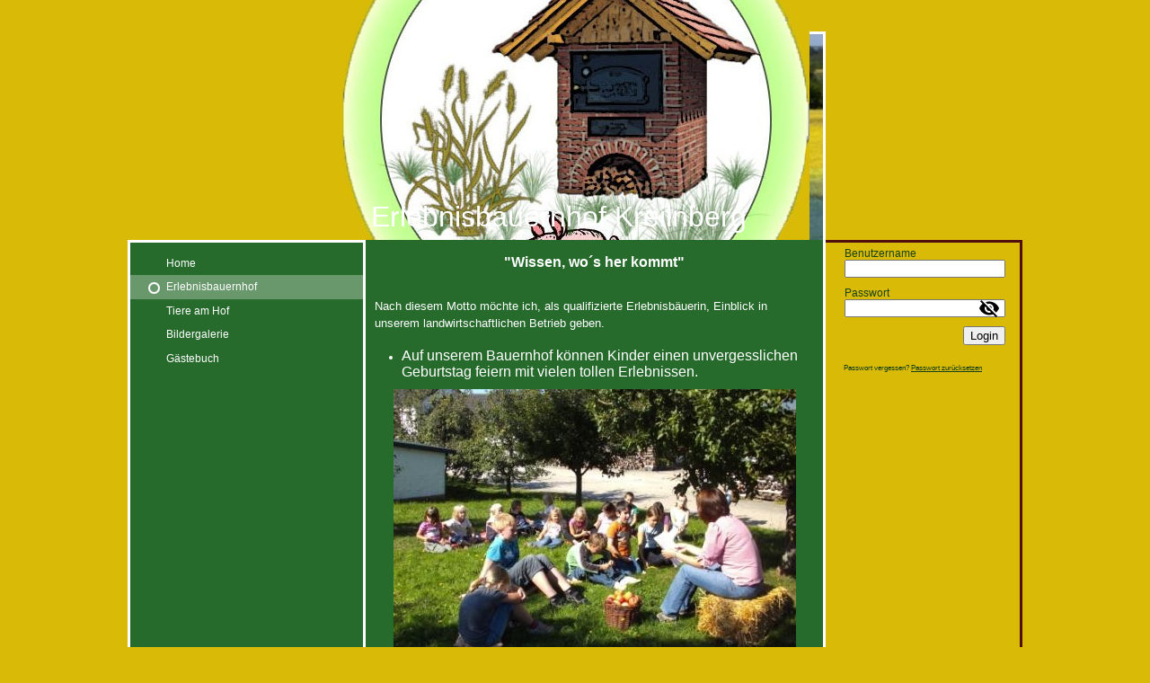

--- FILE ---
content_type: text/html; charset=utf-8
request_url: http://erlebnisbauernhof-kreilnberg.de/Erlebnisbauernhof
body_size: 17573
content:
<!DOCTYPE html><html><head><meta http-equiv="Content-Type" content="text/html; charset=UTF-8"><title>Erlebnisbauernhof</title><link href="/Erlebnisbauernhof" rel="canonical"><meta content="Erlebnisbauernhof" property="og:title"><meta content="website" property="og:type"><meta content="/Erlebnisbauernhof" property="og:url"><script>
              window.beng = window.beng || {};
              window.beng.env = {
                language: "en",
                country: "US",
                mode: "deploy",
                context: "page",
                pageId: "000000270971",
                skeletonId: "",
                scope: "HTO01FLQSMWR",
                isProtected: false,
                navigationText: "Erlebnisbauernhof",
                instance: "1",
                common_prefix: "https://homepagedesigner.telekom.de",
                design_common: "https://homepagedesigner.telekom.de/beng/designs/",
                design_template: "reseller/1000003/telekom_mv_263",
                path_design: "https://homepagedesigner.telekom.de/beng/designs/data/reseller/1000003/telekom_mv_263/",
                path_res: "https://homepagedesigner.telekom.de/res/",
                path_bengres: "https://homepagedesigner.telekom.de/beng/res/",
                masterDomain: "",
                preferredDomain: "",
                preprocessHostingUri: function(uri) {
                  
                    return uri || "";
                  
                },
                hideEmptyAreas: false
              };
            </script><script xmlns="http://www.w3.org/1999/xhtml" src="https://homepagedesigner.telekom.de/cm4all-beng-proxy/beng-proxy.js">;</script><link xmlns="http://www.w3.org/1999/xhtml" rel="stylesheet" href="https://homepagedesigner.telekom.de/.cm4all/e/static/3rdparty/font-awesome/css/font-awesome.min.css"></link><link rel="stylesheet" type="text/css" href="//homepagedesigner.telekom.de/.cm4all/res/static/libcm4all-js-widget/3.89.7/css/widget-runtime.css"/>

<link rel="stylesheet" type="text/css" href="//homepagedesigner.telekom.de/.cm4all/res/static/beng-editor/5.3.130/css/deploy.css"/>

<link rel="stylesheet" type="text/css" href="//homepagedesigner.telekom.de/.cm4all/res/static/libcm4all-js-widget/3.89.7/css/slideshow-common.css"/>

<script src="//homepagedesigner.telekom.de/.cm4all/res/static/jquery-1.7/jquery.js">;</script><script src="//homepagedesigner.telekom.de/.cm4all/res/static/prototype-1.7.3/prototype.js">;</script><script src="//homepagedesigner.telekom.de/.cm4all/res/static/jslib/1.4.1/js/legacy.js">;</script><script src="//homepagedesigner.telekom.de/.cm4all/res/static/libcm4all-js-widget/3.89.7/js/widget-runtime.js">;</script>

<script src="//homepagedesigner.telekom.de/.cm4all/res/static/libcm4all-js-widget/3.89.7/js/slideshow-common.js">;</script>

<script src="//homepagedesigner.telekom.de/.cm4all/res/static/beng-editor/5.3.130/js/deploy.js">;</script>

<link xmlns="http://www.w3.org/1999/xhtml"  rel="stylesheet" type="text/css" href="https://homepagedesigner.telekom.de/.cm4all/designs/static/reseller/1000003/telekom_mv_263/1561385317.62/css/main.css"></link><!--[if lt IE 7]>
			<link rel="stylesheet" type="text/css" href="https://homepagedesigner.telekom.de/beng/designs/data/reseller/1000003/telekom_mv_263/css/ie6.css"/>
		<![endif]--><link href="/.cm4all/handler.php/vars.css?v=" type="text/css" rel="stylesheet"><style type="text/css">.cm-logo {background-image: url("/.cm4all/sysdb.iproc/keyvisuals/3407b7f0bc1b0857dab21563bb30c7db6b42.jpg/scale_0_0/3407b7f0bc1b0857dab21563bb30c7db6b42.jpg");background-size: auto auto;
background-position: center;
background-repeat: no-repeat;
      }</style><script type="text/javascript">window.cmLogoWidgetId = "DUMMY_cm4all_com_widgets_Logo_5079a7c9";
            window.cmLogoGetCommonWidget = function (){
                return new cm4all.Common.Widget({
            base    : "/Erlebnisbauernhof",
            session : "",
            frame   : "",
            path    : "DUMMY_cm4all_com_widgets_Logo_5079a7c9"
        })
            };
            window.logoConfiguration = {
                "cm-logo-x" : "25.74000000000001",
        "cm-logo-y" : "42.34000000000003",
        "cm-logo-v" : "1.0",
        "cm-logo-w" : "208",
        "cm-logo-h" : "211",
        "cm-logo-di" : "oem/telekom_mv_263",
        "cm-logo-u" : "public-service://0/",
        "cm-logo-k" : "/.cm4all/sysdb/keyvisuals/3407b7f0bc1b0857dab21563bb30c7db6b42.jpg",
        "cm-logo-bc" : "",
        "cm-logo-ln" : "/Home",
        "cm-logo-ln$" : "home",
        "cm-logo-hi" : false
        ,
        _logoBaseUrl : "\/.cm4all\/sysdb.iproc\/keyvisuals\/3407b7f0bc1b0857dab21563bb30c7db6b42.jpg\/scale_0_0\/",
        _logoPath : "3407b7f0bc1b0857dab21563bb30c7db6b42.jpg"
        };
            jQuery(document).ready(function() {
                var href = (beng.env.mode == "deploy" ? "/" : "/Home");
                jQuery(".cm-logo").wrap("<a style='text-decoration: none;' href='" + href + "'></a>");
            });
            
          jQuery(document).ready(function() {
            var logoElement = jQuery(".cm-logo");
            logoElement.attr("role", "img");
            logoElement.attr("tabindex", "0");
            logoElement.attr("aria-label", "logo");
          });
        </script><link rel="icon" href="data:;base64,iVBORw0KGgo="/><style id="cm_table_styles"></style><style id="cm_background_queries"></style></head><body ondrop="return false;" class=" device-desktop cm-deploy"><div class="cm-background" data-cm-qa-bg="image"></div><div class="cm-background-video" data-cm-qa-bg="video"></div><div class="cm-background-effects" data-cm-qa-bg="effect"></div><div xmlns="http://www.w3.org/1999/xhtml" xmlns:c="http://cm4all.com/ng/widget" id="page"><div id="page_inner"><div id="header" class="clearfix"><div class="cm-kv-0 kv"> </div><div id="logo" class="cm-logo"> </div><h1 style="height:39px;left:270.5px;top:223px;visibility:visible;width:430px;"><span xmlns="" style="color: #ffffff; font-size: xx-large;">Erlebnisbauernhof Kreilnberg</span><br></h1><a class="cm_headerlink"></a></div><table id="content_wrapper" cellspacing="0" cellpadding="0"><tr><td id="content_left_wrapper"><div id="content_left"><div id="cm_navigation"><ul xmlns="" id="cm_mainnavigation"><li id="cm_navigation_pid_270964"><a title="Home" href="/Home" class="cm_anchor">Home</a></li><li id="cm_navigation_pid_270971" class="cm_current"><a title="Erlebnisbauernhof" href="/Erlebnisbauernhof" class="cm_anchor">Erlebnisbauernhof</a></li><li id="cm_navigation_pid_270972"><a title="Tiere am Hof" href="/Tiere-am-Hof" class="cm_anchor">Tiere am Hof</a></li><li id="cm_navigation_pid_270974"><a title="Bildergalerie" href="/Bildergalerie" class="cm_anchor">Bildergalerie</a></li><li id="cm_navigation_pid_536345"><a title="Gästebuch" href="/Gaestebuch" class="cm_anchor">Gästebuch</a></li></ul></div></div><div id="content_left_2"><div id="widgetbar_page_left_2" data-cm-hintable="yes"></div><div id="widgetbar_site_left_2" data-cm-hintable="yes"><p xmlns=""> </p></div></div></td><td id="content_main_wrapper"><div id="content_main" data-cm-hintable="yes"><p xmlns="">
        </p><h1 xmlns="" style="text-align: center;">"Wissen, wo´s her kommt"</h1><p xmlns=""><span style="font-size: small;"></span> </p><p xmlns=""><span style="font-size: small;">Nach diesem Motto möchte ich, als qualifizierte Erlebnisbäuerin, Einblick in unserem landwirtschaftlichen Betrieb geben.</span></p><p xmlns="">


</p><p xmlns=""> </p><p xmlns="">


</p><ul xmlns=""><li><span style="font-size: medium;">Auf unserem Bauernhof können Kinder einen unvergesslichen Geburtstag feiern mit vielen tollen Erlebnissen. <br></span></li></ul><div xmlns="" class="clearFloating" style="clear:both;height: 0px; width: auto;"></div><div xmlns="" id="widgetcontainer_DUMMY_cm4all_com_widgets_PhotoToi_9f857af2" class="
				    cm_widget_block
					cm_widget cm4all_com_widgets_PhotoToi cm_widget_block_center" style="width:100%; max-width:448px; "><div class="cm_widget_anchor"><a name="DUMMY_cm4all_com_widgets_PhotoToi_9f857af2" id="widgetanchor_DUMMY_cm4all_com_widgets_PhotoToi_9f857af2"><!--cm4all.com.widgets.PhotoToi--></a></div><img title="" alt="" src="//homepagedesigner.telekom.de/imageprocessor/processor.cls/DUMMY/cm4all/com/widgets/PhotoToi/9f/85/7a/f2/bild1.JPG/scale_448_0%3Bdonotenlarge/bild1.JPG" style="display:block;border:0px;" width="100%" onerror="this.style.display = 'none';" /></div><span xmlns="" style="font-size: medium;"><br></span><ul xmlns=""><li><span style="font-size: medium;">Mein Themenangebot:<br>Vom Korn zum Brot, leckeres aus dem Holzbackofen, Schatzsuche durch den Wald, Topfbrot backen, uvm.</span></li></ul><p xmlns="">

</p><div xmlns="" class="clearFloating" style="clear:both;height: 0px; width: auto;"></div><div xmlns="" id="widgetcontainer_DUMMY_cm4all_com_widgets_PhotoToi_916631ac" class="
				    cm_widget_block
					cm_widget cm4all_com_widgets_PhotoToi cm_widget_block_center" style="width:100%; max-width:448px; "><div class="cm_widget_anchor"><a name="DUMMY_cm4all_com_widgets_PhotoToi_916631ac" id="widgetanchor_DUMMY_cm4all_com_widgets_PhotoToi_916631ac"><!--cm4all.com.widgets.PhotoToi--></a></div><img title="" alt="" src="//homepagedesigner.telekom.de/imageprocessor/processor.cls/DUMMY/cm4all/com/widgets/PhotoToi/91/66/31/ac/bild3.jpg/scale_448_0%3Bdonotenlarge/bild3.jpg" style="display:block;border:0px;" width="100%" onerror="this.style.display = 'none';" /></div><p xmlns="">
</p><span xmlns="" style="font-size: medium;"> <br></span><ul xmlns=""><li><span style="font-size: medium;">Ausflugsziel für Mutter-Kind-Gruppen, Kindergärten, Schulen, Senioren und für alle, die einen Tag auf dem Bauernhof erleben wollen</span><br></li></ul><p xmlns="">
        
    </p><div xmlns="" class="clearFloating" style="clear:both;height: 0px; width: auto;"></div><div xmlns="" id="widgetcontainer_DUMMY_cm4all_com_widgets_PhotoToi_08755fe8" class="
				    cm_widget_block
					cm_widget cm4all_com_widgets_PhotoToi cm_widget_block_center" style="width:100%; max-width:448px; "><div class="cm_widget_anchor"><a name="DUMMY_cm4all_com_widgets_PhotoToi_08755fe8" id="widgetanchor_DUMMY_cm4all_com_widgets_PhotoToi_08755fe8"><!--cm4all.com.widgets.PhotoToi--></a></div><img title="" alt="" src="//homepagedesigner.telekom.de/imageprocessor/processor.cls/DUMMY/cm4all/com/widgets/PhotoToi/08/75/5f/e8/bild2.jpg/scale_448_0%3Bdonotenlarge/bild2.jpg" style="display:block;border:0px;" width="100%" onerror="this.style.display = 'none';" /></div><div xmlns="" id="cm_bottom_clearer" style="clear: both;" contenteditable="false"></div></div></td><td id="content_right_wrapper"><div id="content_right"><div id="widgetbar_page_right_1" data-cm-hintable="yes"></div><div id="widgetbar_site_right_1" data-cm-hintable="yes"><div xmlns="" id="widgetcontainer_DUMMY_cm4all_com_widgets_Login_a333208e" class="
				    cm_widget_block
					cm_widget cm4all_com_widgets_GuestLogin cm_widget_block_center" style="width:100%; max-width:100%; "><div class="cm_widget_anchor"><a name="DUMMY_cm4all_com_widgets_Login_a333208e" id="widgetanchor_DUMMY_cm4all_com_widgets_Login_a333208e"><!--cm4all.com.widgets.GuestLogin--></a></div><script  type="text/javascript">
				Common.loadCss("https://homepagedesigner.telekom.de/.cm4all/widgetres.php/cm4all.com.widgets.GuestLogin//css/login_show.css");
				window.LOGIN_WIDGET_PW_DOES_NOT_MATCH_TEXT = "Die Passwörter stimmen nicht überein.";
			</script><script  type="text/javascript" src="https://homepagedesigner.telekom.de/.cm4all/widgetres.php/cm4all.com.widgets.GuestLogin/js/login_show.js"></script><script  type="text/javascript">
			loginWidget.samHost = "homepagedesigner.telekom.de";
			loginWidget.serviceHost = "homepagedesigner.telekom.de";
			loginWidget.origin = decodeURIComponent("") || location.href;
		</script><div  class="login">
<div class="view login-view">
<p class="login-error" style="display:none;">Anmeldung fehlgeschlagen. Benutzername oder Passwort falsch.</p>
<form method="post" onsubmit="return loginWidget.login(this);" action="/Erlebnisbauernhof;focus=DUMMY_cm4all_com_widgets_Login_a333208e&amp;path=">
<input type="hidden" name="L_INTERNAL_ACCOUNT_" value="DUMMY_DA2_66c76fc9"><table border="0" cellspacing="0" cellpadding="0">
<colgroup width="1"></colgroup>
<colgroup width="*"></colgroup>
<tr>
<td><label class="login-large-container">Benutzername</label></td>
<td>
<label class="login-small-container">Benutzername</label><div class="login-input-container"><input type="text" name="L_INTERNAL_LOGINNM_" required="required"></div>
</td>
</tr>
<tr>
<td><label class="login-large-container">Passwort</label></td>
<td>
<label class="login-small-container">Passwort</label><div class="login-input-container">
<input type="password" name="L_INTERNAL_PASSWRD_" required="required"><span class="login-toggle-password" onclick="loginWidget.tooglePassword(this)"><svg xmlns="http://www.w3.org/2000/svg" width="24" height="24" viewBox="0 0 24 24"><path d="M0 0h24v24H0zm0 0h24v24H0zm0 0h24v24H0zm0 0h24v24H0z" fill="none"></path><path d="M12 7c2.76 0 5 2.24 5 5 0 .65-.13 1.26-.36 1.83l2.92 2.92c1.51-1.26 2.7-2.89 3.43-4.75-1.73-4.39-6-7.5-11-7.5-1.4 0-2.74.25-3.98.7l2.16 2.16C10.74 7.13 11.35 7 12 7zM2 4.27l2.28 2.28.46.46C3.08 8.3 1.78 10.02 1 12c1.73 4.39 6 7.5 11 7.5 1.55 0 3.03-.3 4.38-.84l.42.42L19.73 22 21 20.73 3.27 3 2 4.27zM7.53 9.8l1.55 1.55c-.05.21-.08.43-.08.65 0 1.66 1.34 3 3 3 .22 0 .44-.03.65-.08l1.55 1.55c-.67.33-1.41.53-2.2.53-2.76 0-5-2.24-5-5 0-.79.2-1.53.53-2.2zm4.31-.78l3.15 3.15.02-.16c0-1.66-1.34-3-3-3l-.17.01z"></path></svg></span>
</div>
</td>
</tr>
<tr><td colspan="2"><button type="submit">Login</button></td></tr>
</table>
</form>
<div class="login-link-area login-large-container"><div class="login-link-container1">Passwort vergessen? <a  href="/.cm4all/auth/index.php/forgot-password/DUMMY_DA2_66c76fc9/%7Borigin%7D/1/1,auth,8,1" onclick="loginWidget.replaceOrigin(this); return true;" role="button">Passwort zurücksetzen</a>
</div></div>
<div class="login-link-area login-small-container"><div class="login-link-container1">Passwort vergessen? <a  href="/.cm4all/auth/index.php/forgot-password/DUMMY_DA2_66c76fc9/%7Borigin%7D/1/1,auth,8,1" onclick="loginWidget.replaceOrigin(this); return true;" role="button">Passwort zurücksetzen</a>
</div></div>
</div>
<script type="text/javascript">
			loginWidget.finishLogin(location.href);
		</script>
</div>
</div><p xmlns=""> </p><p xmlns=""> </p></div></div></td></tr></table><div id="footer" data-cm-hintable="yes"> </div></div></div><script type="application/x-cm4all-cookie-consent" data-code=""></script><div style="display: none;" id="keyvisualWidgetVideosContainer"></div><style type="text/css">.cm-kv-0 {
background-color: transparent;
background-image: url("/.cm4all/sysdb.iproc/keyvisuals/0228a643591d977efcdd15038b0afcf04061.jpg/scale_0_0/0228a643591d977efcdd15038b0afcf04061.jpg");
background-position: -4px -35px;
background-size: 514px 283px;
background-repeat: no-repeat;
}
</style><style type="text/css">
			#keyvisual {
				overflow: hidden;
			}
			.kv-video-wrapper {
				width: 100%;
				height: 100%;
				position: relative;
			}
			</style><script type="text/javascript">
				jQuery(document).ready(function() {
					function moveTempVideos(slideshow, isEditorMode) {
						var videosContainer = document.getElementById('keyvisualWidgetVideosContainer');
						if (videosContainer) {
							while (videosContainer.firstChild) {
								var div = videosContainer.firstChild;
								var divPosition = div.className.substring('cm-kv-0-tempvideo-'.length);
								if (isEditorMode && parseInt(divPosition) > 1) {
									break;
								}
								videosContainer.removeChild(div);
								if (div.nodeType == Node.ELEMENT_NODE) {
									var pos = '';
									if (slideshow) {
										pos = '-' + divPosition;
									}
									var kv = document.querySelector('.cm-kv-0' + pos);
									if (kv) {
										if (!slideshow) {
											var wrapperDiv = document.createElement("div"); 
											wrapperDiv.setAttribute("class", "kv-video-wrapper");
											kv.insertBefore(wrapperDiv, kv.firstChild);
											kv = wrapperDiv;
										}
										while (div.firstChild) {
											kv.appendChild(div.firstChild);
										}
										if (!slideshow) {
											break;
										}
									}
								}
							}
						}
					}

					function kvClickAction(mode, href) {
						if (mode == 'internal') {
							if (!window.top.syntony || !/_home$/.test(window.top.syntony.bifmState)) {
								window.location.href = href;
							}
						} else if (mode == 'external') {
							var a = document.createElement('a');
							a.href = href;
							a.target = '_blank';
							a.rel = 'noreferrer noopener';
							a.click();
						}
					}

					var keyvisualElement = jQuery("[cm_type=keyvisual]");
					if(keyvisualElement.length == 0){
						keyvisualElement = jQuery("#keyvisual");
					}
					if(keyvisualElement.length == 0){
						keyvisualElement = jQuery("[class~=cm-kv-0]");
					}
				
						keyvisualElement.attr("role", "img");
						keyvisualElement.attr("tabindex", "0");
						keyvisualElement.attr("aria-label", "hauptgrafik");
					
					moveTempVideos(false, false);
					var video = document.querySelector('#keyvisual video');
					if (video) {
						video.play();
					}
				
			});
		</script></body></html>


--- FILE ---
content_type: text/css
request_url: http://erlebnisbauernhof-kreilnberg.de/.cm4all/handler.php/vars.css?v=
body_size: 17743
content:
.cm-offline-content {
    color: #ffffff;
    background-color: #266b2c;
}

body {
	background-color: #d9ba07;
}

/*         ______
__________/ Page \__________________________________________________________________
--------------------------------------------------------------------------------------- */

/* breite, außenabstände und positionierung
*/
#page {
	font-family		: Arial, Helvetica, sans-serif;
	font-size		: 12px;
	font-weight		: normal;
	font-style		: normal;
	color			: #ffffff;
}

#page h1, #page h2, #page h3 { 
	color			: #ffffff;
}

#page h1 {
	font-family		: Tahoma, Geneva, sans-serif;
	font-size		: 16px;
	font-weight		: bold;
	font-style		: normal;
}

#page h2 {
	font-family		: Tahoma, Geneva, sans-serif;
	font-size		: 14px;
	font-weight		: bold;
	font-style		: normal;
}

#page h3 {
	font-family		: Arial, Helvetica, sans-serif;
	font-size		: 12px;
	font-weight		: bold;
	font-style		: normal;
}

#page h4, #page h5, #page h6 { 
	font-family		: Arial, Helvetica, sans-serif;
}

#page a {
	color			: #ffffff;
}

#page a:hover {
	color			: #ffffff;
}

#content_right a {
	color			: #17411b;
}

#content_right a:hover {
	color			: #17411b;
}


#page_inner {
}

/*         ______
__________/ main \__________________________________________________________________
--------------------------------------------------------------------------------------- */

/* breite und außenabstände
*/

/* innenabstände und textflussrichtung*/
#content_wrapper {
	color				: #ffffff;
}

#content_left_wrapper {
	background-color	: #266b2c;
	color				: #ffffff;
	border-left			: 3px solid #ffffff;
	border-top			: 3px solid #ffffff;
	border-bottom		: 3px solid #ffffff;
	border-right		: none;	
}

#content_left_2 {
	color				: #ffffff;
}

#content_main_wrapper {
	background-color	: #266b2c;
	color				: #ffffff;
	border				: 3px solid #ffffff;
	border-top			: none;
}


#content_main {
}

#content_right_wrapper {
	background-color	: #d9ba07;
	color				: #17411b;
	border				: none;
	border-top			: 3px solid #510e0e;
	border-right		: 3px solid #510e0e;
	border-bottom		: 3px solid #510e0e;
}


/*         ________
__________/ header \__________________________________________________________________
--------------------------------------------------------------------------------------- */

#header {
	background-color	: #d9ba07;
	font-size			: 26px;
	color				: ;
}

#header div.kv {
border				: 3px solid #ffffff;
border-bottom		: none;	
}

#header h1 {
	font-family			: Tahoma, Geneva, sans-serif;
	font-weight			: normal;
	font-style			: normal;
	color				: #17411b;
}

#header h2 {
	font-family			: Tahoma, Geneva, sans-serif;
	color				: #17411b;
}

#header #logo {
}


/*         __________
__________/ sidebars \__________________________________________________________________
--------------------------------------------------------------------------------------- */
#widgetbar_page_1,
#widgetbar_site_1 {
}


/*         ____________
__________/ navigation \__________________________________________________________________
--------------------------------------------------------------------------------------- */
#cm_navigation {		
	font-family			: Arial, Helvetica, sans-serif;
	font-style			: normal;
	font-weight			: normal;
	font-size			: 12px;
}

#cm_navigation ul,
#cm_navigation ul li {
}

/* NAV NORMAL */
#cm_navigation ul li a {
	border				: none;
	color				: #ffffff;
}

/* NAV MOUSE */
#cm_navigation ul li a:hover {
	border				: none;
	color				: #ffffff;
	background-color	: #68986c;
}

/* NAV HIGH */
#cm_navigation ul li.cm_current {
	color				: #ffffff;
	background-color	: #68986c;
}
#cm_navigation ul li.cm_current a {
	border				: none;
	color				: #ffffff;
	background-color	: #68986c;
}
#cm_navigation ul li.cm_current a:hover {
}


/*         _______________
__________/ Subnavigation \__________________________________________________________________
--------------------------------------------------------------------------------------- */
/* SUB NAV BG */
#cm_navigation ul ul {
	background-color	: #266b2c;
	border				: none;
}

/* SUB NAV BG */
ul#cm_mainnavigation li ul.cm_subnavigation {
	background-color	: #266b2c;
		border				: none;
}

/* NAV NORMAL */
ul#cm_mainnavigation li ul.cm_subnavigation li a {
	color				: #ffffff;
	background-color	: #266b2c;
		border				: none;
}

/* NAV MOUSE */
ul#cm_mainnavigation li ul.cm_subnavigation li a:hover {
	color				: #ffffff;
	background-color	: #68986c;
		border				: none;
}

/* NAV HIGH */
ul#cm_mainnavigation li ul.cm_subnavigation li.cm_current a {
	color				: #ffffff;
	background-color	: #68986c;
		border				: none;
}

ul#cm_mainnavigation li ul.cm_subnavigation li.cm_current a:hover {
	color				: #ffffff;
	background-color	: #68986c;
		border				: none;
}


/*         _________
__________/ content \__________________________________________________________________
--------------------------------------------------------------------------------------- */

#cm_content {
	background-color	: #266b2c;
}

/*         ________
__________/ footer \__________________________________________________________________
--------------------------------------------------------------------------------------- */

#footer {
	border				: none;
	background-color	: #d9ba07;
	color				: #17411b;
}

#footer a {
	color				: #17411b;
}

#footer a:hover {
	color				: #17411b;
}

/*cm4all-vars-extension-force-color-begin*/
.cm4all-header-title-color.cm4all-force-color {
    color: #17411b !important;
}
.cm4all-header-title-color.cm4all-force-background-color {
    background-color: #17411b !important;
}
.cm4all-header-title-color.cm4all-force-border-color {
    border-color: #17411b !important;
} 
.cm4all-header-subtitle-color.cm4all-force-color {
    color: #17411b !important;
}
.cm4all-header-subtitle-color.cm4all-force-background-color {
    background-color: #17411b !important;
}
.cm4all-header-subtitle-color.cm4all-force-border-color {
    border-color: #17411b !important;
} 
.cm4all-header-background-color.cm4all-force-color {
    color: #d9ba07 !important;
}
.cm4all-header-background-color.cm4all-force-background-color {
    background-color: #d9ba07 !important;
}
.cm4all-header-background-color.cm4all-force-border-color {
    border-color: #d9ba07 !important;
} 
.cm4all-header-alt-background-color.cm4all-force-color {
    color: #d9ba07 !important;
}
.cm4all-header-alt-background-color.cm4all-force-background-color {
    background-color: #d9ba07 !important;
}
.cm4all-header-alt-background-color.cm4all-force-border-color {
    border-color: #d9ba07 !important;
} 
.cm4all-header-border-color.cm4all-force-color {
    color: #ffffff !important;
}
.cm4all-header-border-color.cm4all-force-background-color {
    background-color: #ffffff !important;
}
.cm4all-header-border-color.cm4all-force-border-color {
    border-color: #ffffff !important;
} 
.cm4all-header-alt-border-color.cm4all-force-color {
    color: #ffffff !important;
}
.cm4all-header-alt-border-color.cm4all-force-background-color {
    background-color: #ffffff !important;
}
.cm4all-header-alt-border-color.cm4all-force-border-color {
    border-color: #ffffff !important;
} 
.cm4all-content-color.cm4all-force-color {
    color: #ffffff !important;
}
.cm4all-content-color.cm4all-force-background-color {
    background-color: #ffffff !important;
}
.cm4all-content-color.cm4all-force-border-color {
    border-color: #ffffff !important;
} 
.cm4all-content-headline-color.cm4all-force-color {
    color: #ffffff !important;
}
.cm4all-content-headline-color.cm4all-force-background-color {
    background-color: #ffffff !important;
}
.cm4all-content-headline-color.cm4all-force-border-color {
    border-color: #ffffff !important;
} 
.cm4all-content-background-color.cm4all-force-color {
    color: #266b2c !important;
}
.cm4all-content-background-color.cm4all-force-background-color {
    background-color: #266b2c !important;
}
.cm4all-content-background-color.cm4all-force-border-color {
    border-color: #266b2c !important;
} 
.cm4all-content-alt-background-color.cm4all-force-color {
    color: #266b2c !important;
}
.cm4all-content-alt-background-color.cm4all-force-background-color {
    background-color: #266b2c !important;
}
.cm4all-content-alt-background-color.cm4all-force-border-color {
    border-color: #266b2c !important;
} 
.cm4all-content-border-color.cm4all-force-color {
    color: #ffffff !important;
}
.cm4all-content-border-color.cm4all-force-background-color {
    background-color: #ffffff !important;
}
.cm4all-content-border-color.cm4all-force-border-color {
    border-color: #ffffff !important;
} 
.cm4all-content-alt-border-color.cm4all-force-color {
    color: #ffffff !important;
}
.cm4all-content-alt-border-color.cm4all-force-background-color {
    background-color: #ffffff !important;
}
.cm4all-content-alt-border-color.cm4all-force-border-color {
    border-color: #ffffff !important;
} 
.cm4all-content-link-color.cm4all-force-color {
    color: #ffffff !important;
}
.cm4all-content-link-color.cm4all-force-background-color {
    background-color: #ffffff !important;
}
.cm4all-content-link-color.cm4all-force-border-color {
    border-color: #ffffff !important;
} 
.cm4all-content-link-hover-color.cm4all-force-color {
    color: #ffffff !important;
}
.cm4all-content-link-hover-color.cm4all-force-background-color {
    background-color: #ffffff !important;
}
.cm4all-content-link-hover-color.cm4all-force-border-color {
    border-color: #ffffff  !important;
} 
.cm4all-sidebar-color.cm4all-force-color {
    color: #17411b !important;
}
.cm4all-sidebar-color.cm4all-force-background-color {
    background-color: #17411b !important;
}
.cm4all-sidebar-color.cm4all-force-border-color {
    border-color: #17411b !important;
} 
.cm4all-sidebar-headline-color.cm4all-force-color {
    color: #17411b !important;
}
.cm4all-sidebar-headline-color.cm4all-force-background-color {
    background-color: #17411b !important;
}
.cm4all-sidebar-headline-color.cm4all-force-border-color {
    border-color: #17411b !important;
} 
.cm4all-sidebar-background-color.cm4all-force-color {
    color: #d9ba07 !important;
}
.cm4all-sidebar-background-color.cm4all-force-background-color {
    background-color: #d9ba07 !important;
}
.cm4all-sidebar-background-color.cm4all-force-border-color {
    border-color: #d9ba07 !important;
} 
.cm4all-sidebar-alt-background-color.cm4all-force-color {
    color: #d9ba07 !important;
}
.cm4all-sidebar-alt-background-color.cm4all-force-background-color {
    background-color: #d9ba07 !important;
}
.cm4all-sidebar-alt-background-color.cm4all-force-border-color {
    border-color: #d9ba07 !important;
} 
.cm4all-sidebar-border-color.cm4all-force-color {
    color: #510e0e !important;
}
.cm4all-sidebar-border-color.cm4all-force-background-color {
    background-color: #510e0e !important;
}
.cm4all-sidebar-border-color.cm4all-force-border-color {
    border-color: #510e0e !important;
} 
.cm4all-sidebar-alt-border-color.cm4all-force-color {
    color: #510e0e !important;
}
.cm4all-sidebar-alt-border-color.cm4all-force-background-color {
    background-color: #510e0e !important;
}
.cm4all-sidebar-alt-border-color.cm4all-force-border-color {
    border-color: #510e0e !important;
} 
.cm4all-sidebar-link-color.cm4all-force-color {
    color: #17411b !important;
}
.cm4all-sidebar-link-color.cm4all-force-background-color {
    background-color: #17411b !important;
}
.cm4all-sidebar-link-color.cm4all-force-border-color {
    border-color: #17411b !important;
} 
.cm4all-sidebar-link-hover-color.cm4all-force-color {
    color: #17411b !important;
}
.cm4all-sidebar-link-hover-color.cm4all-force-background-color {
    background-color: #17411b !important;
}
.cm4all-sidebar-link-hover-color.cm4all-force-border-color {
    border-color: #17411b  !important;
} 
.cm4all-navigation-color.cm4all-force-color {
    color: #ffffff !important;
}
.cm4all-navigation-color.cm4all-force-background-color {
    background-color: #ffffff !important;
}
.cm4all-navigation-color.cm4all-force-border-color {
    border-color: #ffffff !important;
} 
.cm4all-navigation-alt-color.cm4all-force-color {
    color: #ffffff !important;
}
.cm4all-navigation-alt-color.cm4all-force-background-color {
    background-color: #ffffff !important;
}
.cm4all-navigation-alt-color.cm4all-force-border-color {
    border-color: #ffffff !important;
} 
.cm4all-navigation-background-color.cm4all-force-color {
    color: #266b2c !important;
}
.cm4all-navigation-background-color.cm4all-force-background-color {
    background-color: #266b2c !important;
}
.cm4all-navigation-background-color.cm4all-force-border-color {
    border-color: #266b2c !important;
} 
.cm4all-navigation-alt-background-color.cm4all-force-color {
    color: #68986c !important;
}
.cm4all-navigation-alt-background-color.cm4all-force-background-color {
    background-color: #68986c !important;
}
.cm4all-navigation-alt-background-color.cm4all-force-border-color {
    border-color: #68986c !important;
} 
.cm4all-navigation-border-color.cm4all-force-color {
    color: #ffffff !important;
}
.cm4all-navigation-border-color.cm4all-force-background-color {
    background-color: #ffffff !important;
}
.cm4all-navigation-border-color.cm4all-force-border-color {
    border-color: #ffffff !important;
} 
.cm4all-navigation-alt-border-color.cm4all-force-color {
    color: #ffffff !important;
}
.cm4all-navigation-alt-border-color.cm4all-force-background-color {
    background-color: #ffffff !important;
}
.cm4all-navigation-alt-border-color.cm4all-force-border-color {
    border-color: #ffffff !important;
} 
.cm4all-subnavigation-color.cm4all-force-color {
    color: #ffffff !important;
}
.cm4all-subnavigation-color.cm4all-force-background-color {
    background-color: #ffffff !important;
}
.cm4all-subnavigation-color.cm4all-force-border-color {
    border-color: #ffffff !important;
} 
.cm4all-subnavigation-alt-color.cm4all-force-color {
    color: #ffffff !important;
}
.cm4all-subnavigation-alt-color.cm4all-force-background-color {
    background-color: #ffffff !important;
}
.cm4all-subnavigation-alt-color.cm4all-force-border-color {
    border-color: #ffffff !important;
} 
.cm4all-subnavigation-background-color.cm4all-force-color {
    color: #266b2c !important;
}
.cm4all-subnavigation-background-color.cm4all-force-background-color {
    background-color: #266b2c !important;
}
.cm4all-subnavigation-background-color.cm4all-force-border-color {
    border-color: #266b2c !important;
} 
.cm4all-subnavigation-alt-background-color.cm4all-force-color {
    color: #68986c !important;
}
.cm4all-subnavigation-alt-background-color.cm4all-force-background-color {
    background-color: #68986c !important;
}
.cm4all-subnavigation-alt-background-color.cm4all-force-border-color {
    border-color: #68986c !important;
} 
.cm4all-subnavigation-border-color.cm4all-force-color {
    color: #f9a427 !important;
}
.cm4all-subnavigation-border-color.cm4all-force-background-color {
    background-color: #f9a427 !important;
}
.cm4all-subnavigation-border-color.cm4all-force-border-color {
    border-color: #f9a427 !important;
} 
.cm4all-subnavigation-alt-border-color.cm4all-force-color {
    color: #f9a427 !important;
}
.cm4all-subnavigation-alt-border-color.cm4all-force-background-color {
    background-color: #f9a427 !important;
}
.cm4all-subnavigation-alt-border-color.cm4all-force-border-color {
    border-color: #f9a427 !important;
} 
.cm4all-footer-color.cm4all-force-color {
    color: #17411b !important;
}
.cm4all-footer-color.cm4all-force-background-color {
    background-color: #17411b !important;
}
.cm4all-footer-color.cm4all-force-border-color {
    border-color: #17411b !important;
} 
.cm4all-footer-alt-color.cm4all-force-color {
    color: #17411b !important;
}
.cm4all-footer-alt-color.cm4all-force-background-color {
    background-color: #17411b !important;
}
.cm4all-footer-alt-color.cm4all-force-border-color {
    border-color: #17411b !important;
} 
.cm4all-footer-background-color.cm4all-force-color {
    color: #d9ba07 !important;
}
.cm4all-footer-background-color.cm4all-force-background-color {
    background-color: #d9ba07 !important;
}
.cm4all-footer-background-color.cm4all-force-border-color {
    border-color: #d9ba07 !important;
} 
.cm4all-footer-alt-background-color.cm4all-force-color {
    color: #d9ba07 !important;
}
.cm4all-footer-alt-background-color.cm4all-force-background-color {
    background-color: #d9ba07 !important;
}
.cm4all-footer-alt-background-color.cm4all-force-border-color {
    border-color: #d9ba07 !important;
} 
.cm4all-footer-border-color.cm4all-force-color {
    color: #1A525F !important;
}
.cm4all-footer-border-color.cm4all-force-background-color {
    background-color: #1A525F !important;
}
.cm4all-footer-border-color.cm4all-force-border-color {
    border-color: #1A525F !important;
} 
.cm4all-footer-alt-border-color.cm4all-force-color {
    color: #1A525F !important;
}
.cm4all-footer-alt-border-color.cm4all-force-background-color {
    background-color: #1A525F !important;
}
.cm4all-footer-alt-border-color.cm4all-force-border-color {
    border-color: #1A525F !important;
} 
.cm4all-body-background-color.cm4all-force-color {
    color: #d9ba07 !important;
}
.cm4all-body-background-color.cm4all-force-background-color {
    background-color: #d9ba07 !important;
}
.cm4all-body-background-color.cm4all-force-border-color {
    border-color: #d9ba07 !important;
}
/*cm4all-vars-extension-force-color-end*/